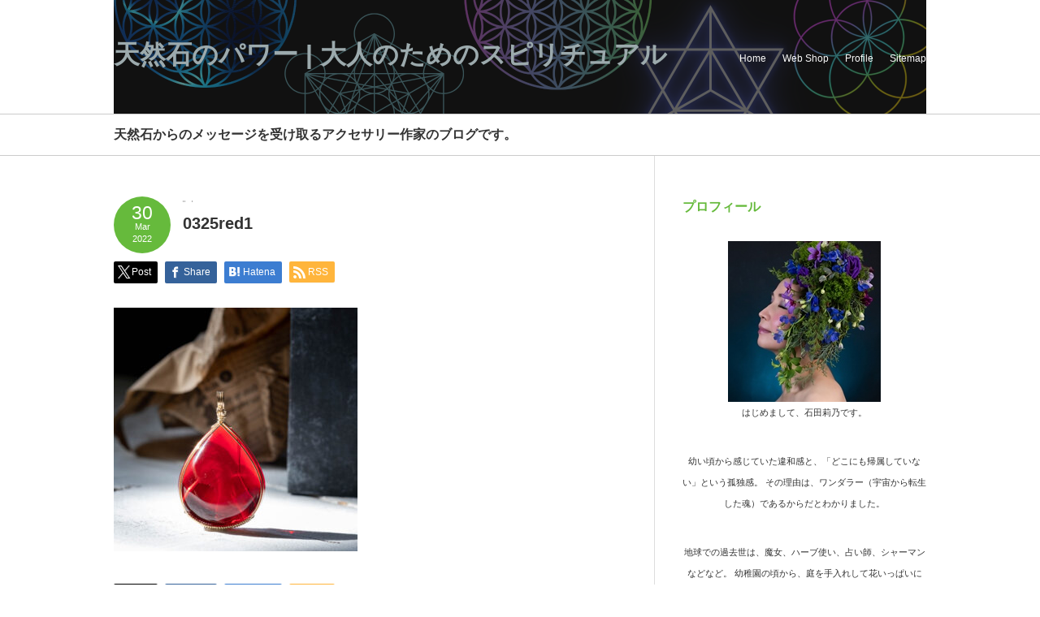

--- FILE ---
content_type: text/html; charset=UTF-8
request_url: https://ekuu.info/5365.htm/0325red1
body_size: 16516
content:
<!DOCTYPE html PUBLIC "-//W3C//DTD XHTML 1.1//EN" "http://www.w3.org/TR/xhtml11/DTD/xhtml11.dtd">
<!--[if lt IE 9]><html xmlns="http://www.w3.org/1999/xhtml" class="ie"><![endif]-->
<!--[if (gt IE 9)|!(IE)]><!--><html xmlns="http://www.w3.org/1999/xhtml"><!--<![endif]-->
<head profile="http://gmpg.org/xfn/11">
<meta http-equiv="Content-Type" content="text/html; charset=UTF-8" />
<meta http-equiv="X-UA-Compatible" content="IE=edge,chrome=1" />
<meta name="viewport" content="width=device-width,user-scalable=no,maximum-scale=1" />
<title>0325red1 | 天然石のパワー | 大人のためのスピリチュアル天然石のパワー | 大人のためのスピリチュアル</title>
<meta name="description" content="..." />
<link rel="alternate" type="application/rss+xml" title="天然石のパワー | 大人のためのスピリチュアル RSS Feed" href="https://ekuu.info/feed" />
<link rel="alternate" type="application/atom+xml" title="天然石のパワー | 大人のためのスピリチュアル Atom Feed" href="https://ekuu.info/feed/atom" />
<link rel="pingback" href="https://ekuu.info/xmlrpc.php" />


<style>
#wpadminbar #wp-admin-bar-wccp_free_top_button .ab-icon:before {
	content: "\f160";
	color: #02CA02;
	top: 3px;
}
#wpadminbar #wp-admin-bar-wccp_free_top_button .ab-icon {
	transform: rotate(45deg);
}
</style>

		<!-- All in One SEO 4.9.3 - aioseo.com -->
	<meta name="robots" content="max-image-preview:large" />
	<meta name="author" content="lino3588"/>
	<meta name="p:domain_verify" content="8b9ab1fac0c7f49c6cb187f2fafc5ffc" />
	<link rel="canonical" href="https://ekuu.info/5365.htm/0325red1" />
	<meta name="generator" content="All in One SEO (AIOSEO) 4.9.3" />
		<meta property="og:locale" content="ja_JP" />
		<meta property="og:site_name" content="天然石のパワー | 大人のためのスピリチュアル | 天然石からのメッセージを受け取るアクセサリー作家のブログです。" />
		<meta property="og:type" content="article" />
		<meta property="og:title" content="0325red1 | 天然石のパワー | 大人のためのスピリチュアル" />
		<meta property="og:url" content="https://ekuu.info/5365.htm/0325red1" />
		<meta property="article:published_time" content="2022-03-30T02:31:45+00:00" />
		<meta property="article:modified_time" content="2022-03-30T02:31:45+00:00" />
		<meta name="twitter:card" content="summary" />
		<meta name="twitter:title" content="0325red1 | 天然石のパワー | 大人のためのスピリチュアル" />
		<script type="application/ld+json" class="aioseo-schema">
			{"@context":"https:\/\/schema.org","@graph":[{"@type":"BreadcrumbList","@id":"https:\/\/ekuu.info\/5365.htm\/0325red1#breadcrumblist","itemListElement":[{"@type":"ListItem","@id":"https:\/\/ekuu.info#listItem","position":1,"name":"Home","item":"https:\/\/ekuu.info","nextItem":{"@type":"ListItem","@id":"https:\/\/ekuu.info\/5365.htm\/0325red1#listItem","name":"0325red1"}},{"@type":"ListItem","@id":"https:\/\/ekuu.info\/5365.htm\/0325red1#listItem","position":2,"name":"0325red1","previousItem":{"@type":"ListItem","@id":"https:\/\/ekuu.info#listItem","name":"Home"}}]},{"@type":"ItemPage","@id":"https:\/\/ekuu.info\/5365.htm\/0325red1#itempage","url":"https:\/\/ekuu.info\/5365.htm\/0325red1","name":"0325red1 | \u5929\u7136\u77f3\u306e\u30d1\u30ef\u30fc | \u5927\u4eba\u306e\u305f\u3081\u306e\u30b9\u30d4\u30ea\u30c1\u30e5\u30a2\u30eb","inLanguage":"ja","isPartOf":{"@id":"https:\/\/ekuu.info\/#website"},"breadcrumb":{"@id":"https:\/\/ekuu.info\/5365.htm\/0325red1#breadcrumblist"},"author":{"@id":"https:\/\/ekuu.info\/author\/lino3588#author"},"creator":{"@id":"https:\/\/ekuu.info\/author\/lino3588#author"},"datePublished":"2022-03-30T11:31:45+09:00","dateModified":"2022-03-30T11:31:45+09:00"},{"@type":"Person","@id":"https:\/\/ekuu.info\/#person","name":"lino3588","image":{"@type":"ImageObject","@id":"https:\/\/ekuu.info\/5365.htm\/0325red1#personImage","url":"https:\/\/secure.gravatar.com\/avatar\/e61b3150b14b207af8da9281d81ea3ad80ec8cdccdadb71d122ad75a27487252?s=96&d=mm&r=g","width":96,"height":96,"caption":"lino3588"}},{"@type":"Person","@id":"https:\/\/ekuu.info\/author\/lino3588#author","url":"https:\/\/ekuu.info\/author\/lino3588","name":"lino3588","image":{"@type":"ImageObject","@id":"https:\/\/ekuu.info\/5365.htm\/0325red1#authorImage","url":"https:\/\/secure.gravatar.com\/avatar\/e61b3150b14b207af8da9281d81ea3ad80ec8cdccdadb71d122ad75a27487252?s=96&d=mm&r=g","width":96,"height":96,"caption":"lino3588"}},{"@type":"WebSite","@id":"https:\/\/ekuu.info\/#website","url":"https:\/\/ekuu.info\/","name":"\u5929\u7136\u77f3\u306e\u30d1\u30ef\u30fc | \u5927\u4eba\u306e\u305f\u3081\u306e\u30b9\u30d4\u30ea\u30c1\u30e5\u30a2\u30eb","description":"\u5929\u7136\u77f3\u304b\u3089\u306e\u30e1\u30c3\u30bb\u30fc\u30b8\u3092\u53d7\u3051\u53d6\u308b\u30a2\u30af\u30bb\u30b5\u30ea\u30fc\u4f5c\u5bb6\u306e\u30d6\u30ed\u30b0\u3067\u3059\u3002","inLanguage":"ja","publisher":{"@id":"https:\/\/ekuu.info\/#person"}}]}
		</script>
		<!-- All in One SEO -->

<link rel='dns-prefetch' href='//webfonts.xserver.jp' />
<script type="text/javascript" id="wpp-js" src="https://ekuu.info/wp-content/plugins/wordpress-popular-posts/assets/js/wpp.min.js?ver=7.3.6" data-sampling="1" data-sampling-rate="100" data-api-url="https://ekuu.info/wp-json/wordpress-popular-posts" data-post-id="5376" data-token="3525a213d8" data-lang="0" data-debug="0"></script>
<link rel="alternate" title="oEmbed (JSON)" type="application/json+oembed" href="https://ekuu.info/wp-json/oembed/1.0/embed?url=https%3A%2F%2Fekuu.info%2F5365.htm%2F0325red1" />
<link rel="alternate" title="oEmbed (XML)" type="text/xml+oembed" href="https://ekuu.info/wp-json/oembed/1.0/embed?url=https%3A%2F%2Fekuu.info%2F5365.htm%2F0325red1&#038;format=xml" />
		<!-- This site uses the Google Analytics by MonsterInsights plugin v9.11.1 - Using Analytics tracking - https://www.monsterinsights.com/ -->
		<!-- Note: MonsterInsights is not currently configured on this site. The site owner needs to authenticate with Google Analytics in the MonsterInsights settings panel. -->
					<!-- No tracking code set -->
				<!-- / Google Analytics by MonsterInsights -->
		<style id='wp-img-auto-sizes-contain-inline-css' type='text/css'>
img:is([sizes=auto i],[sizes^="auto," i]){contain-intrinsic-size:3000px 1500px}
/*# sourceURL=wp-img-auto-sizes-contain-inline-css */
</style>
<style id='wp-emoji-styles-inline-css' type='text/css'>

	img.wp-smiley, img.emoji {
		display: inline !important;
		border: none !important;
		box-shadow: none !important;
		height: 1em !important;
		width: 1em !important;
		margin: 0 0.07em !important;
		vertical-align: -0.1em !important;
		background: none !important;
		padding: 0 !important;
	}
/*# sourceURL=wp-emoji-styles-inline-css */
</style>
<style id='wp-block-library-inline-css' type='text/css'>
:root{--wp-block-synced-color:#7a00df;--wp-block-synced-color--rgb:122,0,223;--wp-bound-block-color:var(--wp-block-synced-color);--wp-editor-canvas-background:#ddd;--wp-admin-theme-color:#007cba;--wp-admin-theme-color--rgb:0,124,186;--wp-admin-theme-color-darker-10:#006ba1;--wp-admin-theme-color-darker-10--rgb:0,107,160.5;--wp-admin-theme-color-darker-20:#005a87;--wp-admin-theme-color-darker-20--rgb:0,90,135;--wp-admin-border-width-focus:2px}@media (min-resolution:192dpi){:root{--wp-admin-border-width-focus:1.5px}}.wp-element-button{cursor:pointer}:root .has-very-light-gray-background-color{background-color:#eee}:root .has-very-dark-gray-background-color{background-color:#313131}:root .has-very-light-gray-color{color:#eee}:root .has-very-dark-gray-color{color:#313131}:root .has-vivid-green-cyan-to-vivid-cyan-blue-gradient-background{background:linear-gradient(135deg,#00d084,#0693e3)}:root .has-purple-crush-gradient-background{background:linear-gradient(135deg,#34e2e4,#4721fb 50%,#ab1dfe)}:root .has-hazy-dawn-gradient-background{background:linear-gradient(135deg,#faaca8,#dad0ec)}:root .has-subdued-olive-gradient-background{background:linear-gradient(135deg,#fafae1,#67a671)}:root .has-atomic-cream-gradient-background{background:linear-gradient(135deg,#fdd79a,#004a59)}:root .has-nightshade-gradient-background{background:linear-gradient(135deg,#330968,#31cdcf)}:root .has-midnight-gradient-background{background:linear-gradient(135deg,#020381,#2874fc)}:root{--wp--preset--font-size--normal:16px;--wp--preset--font-size--huge:42px}.has-regular-font-size{font-size:1em}.has-larger-font-size{font-size:2.625em}.has-normal-font-size{font-size:var(--wp--preset--font-size--normal)}.has-huge-font-size{font-size:var(--wp--preset--font-size--huge)}.has-text-align-center{text-align:center}.has-text-align-left{text-align:left}.has-text-align-right{text-align:right}.has-fit-text{white-space:nowrap!important}#end-resizable-editor-section{display:none}.aligncenter{clear:both}.items-justified-left{justify-content:flex-start}.items-justified-center{justify-content:center}.items-justified-right{justify-content:flex-end}.items-justified-space-between{justify-content:space-between}.screen-reader-text{border:0;clip-path:inset(50%);height:1px;margin:-1px;overflow:hidden;padding:0;position:absolute;width:1px;word-wrap:normal!important}.screen-reader-text:focus{background-color:#ddd;clip-path:none;color:#444;display:block;font-size:1em;height:auto;left:5px;line-height:normal;padding:15px 23px 14px;text-decoration:none;top:5px;width:auto;z-index:100000}html :where(.has-border-color){border-style:solid}html :where([style*=border-top-color]){border-top-style:solid}html :where([style*=border-right-color]){border-right-style:solid}html :where([style*=border-bottom-color]){border-bottom-style:solid}html :where([style*=border-left-color]){border-left-style:solid}html :where([style*=border-width]){border-style:solid}html :where([style*=border-top-width]){border-top-style:solid}html :where([style*=border-right-width]){border-right-style:solid}html :where([style*=border-bottom-width]){border-bottom-style:solid}html :where([style*=border-left-width]){border-left-style:solid}html :where(img[class*=wp-image-]){height:auto;max-width:100%}:where(figure){margin:0 0 1em}html :where(.is-position-sticky){--wp-admin--admin-bar--position-offset:var(--wp-admin--admin-bar--height,0px)}@media screen and (max-width:600px){html :where(.is-position-sticky){--wp-admin--admin-bar--position-offset:0px}}

/*# sourceURL=wp-block-library-inline-css */
</style><style id='global-styles-inline-css' type='text/css'>
:root{--wp--preset--aspect-ratio--square: 1;--wp--preset--aspect-ratio--4-3: 4/3;--wp--preset--aspect-ratio--3-4: 3/4;--wp--preset--aspect-ratio--3-2: 3/2;--wp--preset--aspect-ratio--2-3: 2/3;--wp--preset--aspect-ratio--16-9: 16/9;--wp--preset--aspect-ratio--9-16: 9/16;--wp--preset--color--black: #000000;--wp--preset--color--cyan-bluish-gray: #abb8c3;--wp--preset--color--white: #ffffff;--wp--preset--color--pale-pink: #f78da7;--wp--preset--color--vivid-red: #cf2e2e;--wp--preset--color--luminous-vivid-orange: #ff6900;--wp--preset--color--luminous-vivid-amber: #fcb900;--wp--preset--color--light-green-cyan: #7bdcb5;--wp--preset--color--vivid-green-cyan: #00d084;--wp--preset--color--pale-cyan-blue: #8ed1fc;--wp--preset--color--vivid-cyan-blue: #0693e3;--wp--preset--color--vivid-purple: #9b51e0;--wp--preset--gradient--vivid-cyan-blue-to-vivid-purple: linear-gradient(135deg,rgb(6,147,227) 0%,rgb(155,81,224) 100%);--wp--preset--gradient--light-green-cyan-to-vivid-green-cyan: linear-gradient(135deg,rgb(122,220,180) 0%,rgb(0,208,130) 100%);--wp--preset--gradient--luminous-vivid-amber-to-luminous-vivid-orange: linear-gradient(135deg,rgb(252,185,0) 0%,rgb(255,105,0) 100%);--wp--preset--gradient--luminous-vivid-orange-to-vivid-red: linear-gradient(135deg,rgb(255,105,0) 0%,rgb(207,46,46) 100%);--wp--preset--gradient--very-light-gray-to-cyan-bluish-gray: linear-gradient(135deg,rgb(238,238,238) 0%,rgb(169,184,195) 100%);--wp--preset--gradient--cool-to-warm-spectrum: linear-gradient(135deg,rgb(74,234,220) 0%,rgb(151,120,209) 20%,rgb(207,42,186) 40%,rgb(238,44,130) 60%,rgb(251,105,98) 80%,rgb(254,248,76) 100%);--wp--preset--gradient--blush-light-purple: linear-gradient(135deg,rgb(255,206,236) 0%,rgb(152,150,240) 100%);--wp--preset--gradient--blush-bordeaux: linear-gradient(135deg,rgb(254,205,165) 0%,rgb(254,45,45) 50%,rgb(107,0,62) 100%);--wp--preset--gradient--luminous-dusk: linear-gradient(135deg,rgb(255,203,112) 0%,rgb(199,81,192) 50%,rgb(65,88,208) 100%);--wp--preset--gradient--pale-ocean: linear-gradient(135deg,rgb(255,245,203) 0%,rgb(182,227,212) 50%,rgb(51,167,181) 100%);--wp--preset--gradient--electric-grass: linear-gradient(135deg,rgb(202,248,128) 0%,rgb(113,206,126) 100%);--wp--preset--gradient--midnight: linear-gradient(135deg,rgb(2,3,129) 0%,rgb(40,116,252) 100%);--wp--preset--font-size--small: 13px;--wp--preset--font-size--medium: 20px;--wp--preset--font-size--large: 36px;--wp--preset--font-size--x-large: 42px;--wp--preset--spacing--20: 0.44rem;--wp--preset--spacing--30: 0.67rem;--wp--preset--spacing--40: 1rem;--wp--preset--spacing--50: 1.5rem;--wp--preset--spacing--60: 2.25rem;--wp--preset--spacing--70: 3.38rem;--wp--preset--spacing--80: 5.06rem;--wp--preset--shadow--natural: 6px 6px 9px rgba(0, 0, 0, 0.2);--wp--preset--shadow--deep: 12px 12px 50px rgba(0, 0, 0, 0.4);--wp--preset--shadow--sharp: 6px 6px 0px rgba(0, 0, 0, 0.2);--wp--preset--shadow--outlined: 6px 6px 0px -3px rgb(255, 255, 255), 6px 6px rgb(0, 0, 0);--wp--preset--shadow--crisp: 6px 6px 0px rgb(0, 0, 0);}:where(.is-layout-flex){gap: 0.5em;}:where(.is-layout-grid){gap: 0.5em;}body .is-layout-flex{display: flex;}.is-layout-flex{flex-wrap: wrap;align-items: center;}.is-layout-flex > :is(*, div){margin: 0;}body .is-layout-grid{display: grid;}.is-layout-grid > :is(*, div){margin: 0;}:where(.wp-block-columns.is-layout-flex){gap: 2em;}:where(.wp-block-columns.is-layout-grid){gap: 2em;}:where(.wp-block-post-template.is-layout-flex){gap: 1.25em;}:where(.wp-block-post-template.is-layout-grid){gap: 1.25em;}.has-black-color{color: var(--wp--preset--color--black) !important;}.has-cyan-bluish-gray-color{color: var(--wp--preset--color--cyan-bluish-gray) !important;}.has-white-color{color: var(--wp--preset--color--white) !important;}.has-pale-pink-color{color: var(--wp--preset--color--pale-pink) !important;}.has-vivid-red-color{color: var(--wp--preset--color--vivid-red) !important;}.has-luminous-vivid-orange-color{color: var(--wp--preset--color--luminous-vivid-orange) !important;}.has-luminous-vivid-amber-color{color: var(--wp--preset--color--luminous-vivid-amber) !important;}.has-light-green-cyan-color{color: var(--wp--preset--color--light-green-cyan) !important;}.has-vivid-green-cyan-color{color: var(--wp--preset--color--vivid-green-cyan) !important;}.has-pale-cyan-blue-color{color: var(--wp--preset--color--pale-cyan-blue) !important;}.has-vivid-cyan-blue-color{color: var(--wp--preset--color--vivid-cyan-blue) !important;}.has-vivid-purple-color{color: var(--wp--preset--color--vivid-purple) !important;}.has-black-background-color{background-color: var(--wp--preset--color--black) !important;}.has-cyan-bluish-gray-background-color{background-color: var(--wp--preset--color--cyan-bluish-gray) !important;}.has-white-background-color{background-color: var(--wp--preset--color--white) !important;}.has-pale-pink-background-color{background-color: var(--wp--preset--color--pale-pink) !important;}.has-vivid-red-background-color{background-color: var(--wp--preset--color--vivid-red) !important;}.has-luminous-vivid-orange-background-color{background-color: var(--wp--preset--color--luminous-vivid-orange) !important;}.has-luminous-vivid-amber-background-color{background-color: var(--wp--preset--color--luminous-vivid-amber) !important;}.has-light-green-cyan-background-color{background-color: var(--wp--preset--color--light-green-cyan) !important;}.has-vivid-green-cyan-background-color{background-color: var(--wp--preset--color--vivid-green-cyan) !important;}.has-pale-cyan-blue-background-color{background-color: var(--wp--preset--color--pale-cyan-blue) !important;}.has-vivid-cyan-blue-background-color{background-color: var(--wp--preset--color--vivid-cyan-blue) !important;}.has-vivid-purple-background-color{background-color: var(--wp--preset--color--vivid-purple) !important;}.has-black-border-color{border-color: var(--wp--preset--color--black) !important;}.has-cyan-bluish-gray-border-color{border-color: var(--wp--preset--color--cyan-bluish-gray) !important;}.has-white-border-color{border-color: var(--wp--preset--color--white) !important;}.has-pale-pink-border-color{border-color: var(--wp--preset--color--pale-pink) !important;}.has-vivid-red-border-color{border-color: var(--wp--preset--color--vivid-red) !important;}.has-luminous-vivid-orange-border-color{border-color: var(--wp--preset--color--luminous-vivid-orange) !important;}.has-luminous-vivid-amber-border-color{border-color: var(--wp--preset--color--luminous-vivid-amber) !important;}.has-light-green-cyan-border-color{border-color: var(--wp--preset--color--light-green-cyan) !important;}.has-vivid-green-cyan-border-color{border-color: var(--wp--preset--color--vivid-green-cyan) !important;}.has-pale-cyan-blue-border-color{border-color: var(--wp--preset--color--pale-cyan-blue) !important;}.has-vivid-cyan-blue-border-color{border-color: var(--wp--preset--color--vivid-cyan-blue) !important;}.has-vivid-purple-border-color{border-color: var(--wp--preset--color--vivid-purple) !important;}.has-vivid-cyan-blue-to-vivid-purple-gradient-background{background: var(--wp--preset--gradient--vivid-cyan-blue-to-vivid-purple) !important;}.has-light-green-cyan-to-vivid-green-cyan-gradient-background{background: var(--wp--preset--gradient--light-green-cyan-to-vivid-green-cyan) !important;}.has-luminous-vivid-amber-to-luminous-vivid-orange-gradient-background{background: var(--wp--preset--gradient--luminous-vivid-amber-to-luminous-vivid-orange) !important;}.has-luminous-vivid-orange-to-vivid-red-gradient-background{background: var(--wp--preset--gradient--luminous-vivid-orange-to-vivid-red) !important;}.has-very-light-gray-to-cyan-bluish-gray-gradient-background{background: var(--wp--preset--gradient--very-light-gray-to-cyan-bluish-gray) !important;}.has-cool-to-warm-spectrum-gradient-background{background: var(--wp--preset--gradient--cool-to-warm-spectrum) !important;}.has-blush-light-purple-gradient-background{background: var(--wp--preset--gradient--blush-light-purple) !important;}.has-blush-bordeaux-gradient-background{background: var(--wp--preset--gradient--blush-bordeaux) !important;}.has-luminous-dusk-gradient-background{background: var(--wp--preset--gradient--luminous-dusk) !important;}.has-pale-ocean-gradient-background{background: var(--wp--preset--gradient--pale-ocean) !important;}.has-electric-grass-gradient-background{background: var(--wp--preset--gradient--electric-grass) !important;}.has-midnight-gradient-background{background: var(--wp--preset--gradient--midnight) !important;}.has-small-font-size{font-size: var(--wp--preset--font-size--small) !important;}.has-medium-font-size{font-size: var(--wp--preset--font-size--medium) !important;}.has-large-font-size{font-size: var(--wp--preset--font-size--large) !important;}.has-x-large-font-size{font-size: var(--wp--preset--font-size--x-large) !important;}
/*# sourceURL=global-styles-inline-css */
</style>

<style id='classic-theme-styles-inline-css' type='text/css'>
/*! This file is auto-generated */
.wp-block-button__link{color:#fff;background-color:#32373c;border-radius:9999px;box-shadow:none;text-decoration:none;padding:calc(.667em + 2px) calc(1.333em + 2px);font-size:1.125em}.wp-block-file__button{background:#32373c;color:#fff;text-decoration:none}
/*# sourceURL=/wp-includes/css/classic-themes.min.css */
</style>
<link rel='stylesheet' id='contact-form-7-css' href='https://ekuu.info/wp-content/plugins/contact-form-7/includes/css/styles.css?ver=6.1.4' type='text/css' media='all' />
<link rel='stylesheet' id='pz-linkcard-css-css' href='//ekuu.info/wp-content/uploads/pz-linkcard/style/style.min.css?ver=2.5.8.5' type='text/css' media='all' />
<link rel='stylesheet' id='sb-type-std-css' href='https://ekuu.info/wp-content/plugins/speech-bubble/css/sb-type-std.css?ver=6.9' type='text/css' media='all' />
<link rel='stylesheet' id='sb-type-fb-css' href='https://ekuu.info/wp-content/plugins/speech-bubble/css/sb-type-fb.css?ver=6.9' type='text/css' media='all' />
<link rel='stylesheet' id='sb-type-fb-flat-css' href='https://ekuu.info/wp-content/plugins/speech-bubble/css/sb-type-fb-flat.css?ver=6.9' type='text/css' media='all' />
<link rel='stylesheet' id='sb-type-ln-css' href='https://ekuu.info/wp-content/plugins/speech-bubble/css/sb-type-ln.css?ver=6.9' type='text/css' media='all' />
<link rel='stylesheet' id='sb-type-ln-flat-css' href='https://ekuu.info/wp-content/plugins/speech-bubble/css/sb-type-ln-flat.css?ver=6.9' type='text/css' media='all' />
<link rel='stylesheet' id='sb-type-pink-css' href='https://ekuu.info/wp-content/plugins/speech-bubble/css/sb-type-pink.css?ver=6.9' type='text/css' media='all' />
<link rel='stylesheet' id='sb-type-rtail-css' href='https://ekuu.info/wp-content/plugins/speech-bubble/css/sb-type-rtail.css?ver=6.9' type='text/css' media='all' />
<link rel='stylesheet' id='sb-type-drop-css' href='https://ekuu.info/wp-content/plugins/speech-bubble/css/sb-type-drop.css?ver=6.9' type='text/css' media='all' />
<link rel='stylesheet' id='sb-type-think-css' href='https://ekuu.info/wp-content/plugins/speech-bubble/css/sb-type-think.css?ver=6.9' type='text/css' media='all' />
<link rel='stylesheet' id='sb-no-br-css' href='https://ekuu.info/wp-content/plugins/speech-bubble/css/sb-no-br.css?ver=6.9' type='text/css' media='all' />
<link rel='stylesheet' id='wordpress-popular-posts-css-css' href='https://ekuu.info/wp-content/plugins/wordpress-popular-posts/assets/css/wpp.css?ver=7.3.6' type='text/css' media='all' />
<script type="text/javascript" src="https://ekuu.info/wp-includes/js/jquery/jquery.min.js?ver=3.7.1" id="jquery-core-js"></script>
<script type="text/javascript" src="https://ekuu.info/wp-includes/js/jquery/jquery-migrate.min.js?ver=3.4.1" id="jquery-migrate-js"></script>
<script type="text/javascript" src="//webfonts.xserver.jp/js/xserverv3.js?fadein=0&amp;ver=2.0.9" id="typesquare_std-js"></script>
<link rel="https://api.w.org/" href="https://ekuu.info/wp-json/" /><link rel="alternate" title="JSON" type="application/json" href="https://ekuu.info/wp-json/wp/v2/media/5376" /><link rel='shortlink' href='https://ekuu.info/?p=5376' />
<script id="wpcp_disable_selection" type="text/javascript">
var image_save_msg='You are not allowed to save images!';
	var no_menu_msg='Context Menu disabled!';
	var smessage = "Content is protected !!";

function disableEnterKey(e)
{
	var elemtype = e.target.tagName;
	
	elemtype = elemtype.toUpperCase();
	
	if (elemtype == "TEXT" || elemtype == "TEXTAREA" || elemtype == "INPUT" || elemtype == "PASSWORD" || elemtype == "SELECT" || elemtype == "OPTION" || elemtype == "EMBED")
	{
		elemtype = 'TEXT';
	}
	
	if (e.ctrlKey){
     var key;
     if(window.event)
          key = window.event.keyCode;     //IE
     else
          key = e.which;     //firefox (97)
    //if (key != 17) alert(key);
     if (elemtype!= 'TEXT' && (key == 97 || key == 65 || key == 67 || key == 99 || key == 88 || key == 120 || key == 26 || key == 85  || key == 86 || key == 83 || key == 43 || key == 73))
     {
		if(wccp_free_iscontenteditable(e)) return true;
		show_wpcp_message('You are not allowed to copy content or view source');
		return false;
     }else
     	return true;
     }
}


/*For contenteditable tags*/
function wccp_free_iscontenteditable(e)
{
	var e = e || window.event; // also there is no e.target property in IE. instead IE uses window.event.srcElement
  	
	var target = e.target || e.srcElement;

	var elemtype = e.target.nodeName;
	
	elemtype = elemtype.toUpperCase();
	
	var iscontenteditable = "false";
		
	if(typeof target.getAttribute!="undefined" ) iscontenteditable = target.getAttribute("contenteditable"); // Return true or false as string
	
	var iscontenteditable2 = false;
	
	if(typeof target.isContentEditable!="undefined" ) iscontenteditable2 = target.isContentEditable; // Return true or false as boolean

	if(target.parentElement.isContentEditable) iscontenteditable2 = true;
	
	if (iscontenteditable == "true" || iscontenteditable2 == true)
	{
		if(typeof target.style!="undefined" ) target.style.cursor = "text";
		
		return true;
	}
}

////////////////////////////////////
function disable_copy(e)
{	
	var e = e || window.event; // also there is no e.target property in IE. instead IE uses window.event.srcElement
	
	var elemtype = e.target.tagName;
	
	elemtype = elemtype.toUpperCase();
	
	if (elemtype == "TEXT" || elemtype == "TEXTAREA" || elemtype == "INPUT" || elemtype == "PASSWORD" || elemtype == "SELECT" || elemtype == "OPTION" || elemtype == "EMBED")
	{
		elemtype = 'TEXT';
	}
	
	if(wccp_free_iscontenteditable(e)) return true;
	
	var isSafari = /Safari/.test(navigator.userAgent) && /Apple Computer/.test(navigator.vendor);
	
	var checker_IMG = '';
	if (elemtype == "IMG" && checker_IMG == 'checked' && e.detail >= 2) {show_wpcp_message(alertMsg_IMG);return false;}
	if (elemtype != "TEXT")
	{
		if (smessage !== "" && e.detail == 2)
			show_wpcp_message(smessage);
		
		if (isSafari)
			return true;
		else
			return false;
	}	
}

//////////////////////////////////////////
function disable_copy_ie()
{
	var e = e || window.event;
	var elemtype = window.event.srcElement.nodeName;
	elemtype = elemtype.toUpperCase();
	if(wccp_free_iscontenteditable(e)) return true;
	if (elemtype == "IMG") {show_wpcp_message(alertMsg_IMG);return false;}
	if (elemtype != "TEXT" && elemtype != "TEXTAREA" && elemtype != "INPUT" && elemtype != "PASSWORD" && elemtype != "SELECT" && elemtype != "OPTION" && elemtype != "EMBED")
	{
		return false;
	}
}	
function reEnable()
{
	return true;
}
document.onkeydown = disableEnterKey;
document.onselectstart = disable_copy_ie;
if(navigator.userAgent.indexOf('MSIE')==-1)
{
	document.onmousedown = disable_copy;
	document.onclick = reEnable;
}
function disableSelection(target)
{
    //For IE This code will work
    if (typeof target.onselectstart!="undefined")
    target.onselectstart = disable_copy_ie;
    
    //For Firefox This code will work
    else if (typeof target.style.MozUserSelect!="undefined")
    {target.style.MozUserSelect="none";}
    
    //All other  (ie: Opera) This code will work
    else
    target.onmousedown=function(){return false}
    target.style.cursor = "default";
}
//Calling the JS function directly just after body load
window.onload = function(){disableSelection(document.body);};

//////////////////special for safari Start////////////////
var onlongtouch;
var timer;
var touchduration = 1000; //length of time we want the user to touch before we do something

var elemtype = "";
function touchstart(e) {
	var e = e || window.event;
  // also there is no e.target property in IE.
  // instead IE uses window.event.srcElement
  	var target = e.target || e.srcElement;
	
	elemtype = window.event.srcElement.nodeName;
	
	elemtype = elemtype.toUpperCase();
	
	if(!wccp_pro_is_passive()) e.preventDefault();
	if (!timer) {
		timer = setTimeout(onlongtouch, touchduration);
	}
}

function touchend() {
    //stops short touches from firing the event
    if (timer) {
        clearTimeout(timer);
        timer = null;
    }
	onlongtouch();
}

onlongtouch = function(e) { //this will clear the current selection if anything selected
	
	if (elemtype != "TEXT" && elemtype != "TEXTAREA" && elemtype != "INPUT" && elemtype != "PASSWORD" && elemtype != "SELECT" && elemtype != "EMBED" && elemtype != "OPTION")	
	{
		if (window.getSelection) {
			if (window.getSelection().empty) {  // Chrome
			window.getSelection().empty();
			} else if (window.getSelection().removeAllRanges) {  // Firefox
			window.getSelection().removeAllRanges();
			}
		} else if (document.selection) {  // IE?
			document.selection.empty();
		}
		return false;
	}
};

document.addEventListener("DOMContentLoaded", function(event) { 
    window.addEventListener("touchstart", touchstart, false);
    window.addEventListener("touchend", touchend, false);
});

function wccp_pro_is_passive() {

  var cold = false,
  hike = function() {};

  try {
	  const object1 = {};
  var aid = Object.defineProperty(object1, 'passive', {
  get() {cold = true}
  });
  window.addEventListener('test', hike, aid);
  window.removeEventListener('test', hike, aid);
  } catch (e) {}

  return cold;
}
/*special for safari End*/
</script>
<script id="wpcp_disable_Right_Click" type="text/javascript">
document.ondragstart = function() { return false;}
	function nocontext(e) {
	   return false;
	}
	document.oncontextmenu = nocontext;
</script>
<style>
.unselectable
{
-moz-user-select:none;
-webkit-user-select:none;
cursor: default;
}
html
{
-webkit-touch-callout: none;
-webkit-user-select: none;
-khtml-user-select: none;
-moz-user-select: none;
-ms-user-select: none;
user-select: none;
-webkit-tap-highlight-color: rgba(0,0,0,0);
}
</style>
<script id="wpcp_css_disable_selection" type="text/javascript">
var e = document.getElementsByTagName('body')[0];
if(e)
{
	e.setAttribute('unselectable',"on");
}
</script>
            <style id="wpp-loading-animation-styles">@-webkit-keyframes bgslide{from{background-position-x:0}to{background-position-x:-200%}}@keyframes bgslide{from{background-position-x:0}to{background-position-x:-200%}}.wpp-widget-block-placeholder,.wpp-shortcode-placeholder{margin:0 auto;width:60px;height:3px;background:#dd3737;background:linear-gradient(90deg,#dd3737 0%,#571313 10%,#dd3737 100%);background-size:200% auto;border-radius:3px;-webkit-animation:bgslide 1s infinite linear;animation:bgslide 1s infinite linear}</style>
            <style type="text/css"></style>
<link rel="stylesheet" href="https://ekuu.info/wp-content/themes/logue_tcd020/style.css?ver=3.2.1" type="text/css" />
<link rel="stylesheet" href="https://ekuu.info/wp-content/themes/logue_tcd020/comment-style.css?ver=3.2.1" type="text/css" />

<link rel="stylesheet" media="screen and (min-width:641px)" href="https://ekuu.info/wp-content/themes/logue_tcd020/style_pc.css?ver=3.2.1" type="text/css" />
<link rel="stylesheet" media="screen and (max-width:640px)" href="https://ekuu.info/wp-content/themes/logue_tcd020/style_sp.css?ver=3.2.1" type="text/css" />

<link rel="stylesheet" href="https://ekuu.info/wp-content/themes/logue_tcd020/japanese.css?ver=3.2.1" type="text/css" />

<script type="text/javascript" src="https://ekuu.info/wp-content/themes/logue_tcd020/js/jscript.js?ver=3.2.1"></script>
<script type="text/javascript" src="https://ekuu.info/wp-content/themes/logue_tcd020/js/scroll.js?ver=3.2.1"></script>
<script type="text/javascript" src="https://ekuu.info/wp-content/themes/logue_tcd020/js/comment.js?ver=3.2.1"></script>
<!--[if lt IE 9]>
<link id="stylesheet" rel="stylesheet" href="https://ekuu.info/wp-content/themes/logue_tcd020/style_pc.css?ver=3.2.1" type="text/css" />
<script type="text/javascript" src="https://ekuu.info/wp-content/themes/logue_tcd020/js/ie.js?ver=3.2.1"></script>
<![endif]-->


<style type="text/css">

body { font-size:13px; }

#logo_text a, .mobile #logo_image a
  { color:#9CAAAD; }

.pc #global_menu > ul > li > a, #footer a, #footer, #header a.menu_button
  { color:#FAFAFA; }

#header a.menu_button
  { border-color:#FAFAFA; }

#return_top
  { background-color:#FAFAFA; }

#header_wrap, #footer_wrap
  { background-color:#FFFFFF; }

a:hover, .post_item ul li a:hover, .pc #global_menu li a:hover, .side_headline, .widget_post_list li a:hover, #footer a:hover, .headline1, .archive_headline, #single_title_area .meta a:hover,
 #comment_headline, #comment_header ul li.comment_switch_active a, #comment_header ul li#comment_closed p, #comment_header ul li a:hover, #page_headline
  { color:#66BA3C; }

#post_contents a, .custom-html-widget a { color:#9066BA; }
#post_contents a:hover, .custom-html-widget a:hover { color:#AAAAAA; }

.post_item .post_date, .page_navi a:hover, .page_navi span.current, #return_top:hover, #wp-calendar td a:hover, #wp-calendar #prev a:hover, #wp-calendar #next a:hover, .widget_search #search-btn input:hover, .widget_search #searchsubmit:hover,
 #single_title_area .post_date, #submit_comment:hover, #header a.menu_button:hover, .mobile #global_menu a:hover, .mobile #previous_next_post a:hover, #post_pagination a:hover, .social_widget li a, .google_search #search_button:hover, .style_headline1:after
  { background-color:#66BA3C; }

#guest_info input:focus, #comment_textarea textarea:focus, .post pre, #header a.menu_button:hover
  { border-color:#66BA3C; }

.post_item .title, .post_item .desc, #post_title, #related_post .title, .widget_post_list .title
  { word-wrap:break-word; }


</style>
<script type="text/javascript" src="https://ekuu.info/wp-content/themes/logue_tcd020/js/jquery.easing.js?ver=3.2.1"></script>
<script type="text/javascript">
jQuery(document).ready(function($){

	$('.post_item .image_area img').each( function(i){
		var bottom_of_object = $(this).position().top + $(this).outerHeight();
		var bottom_of_window = $(window).scrollTop() + $(window).height();
		if( bottom_of_window < bottom_of_object ){
			$(this).css('opacity','0');
		}
	});

  $(window).scroll( function(){
		$('.post_item .image_area').each( function(){
			var bottom_of_object = $(this).position().top + $(this).outerHeight();
			var bottom_of_window = $(window).scrollTop() + $(window).height();
			if( bottom_of_window > bottom_of_object ){
				$(this).find('.image1 > img').delay(450).animate({'opacity':'1'}, 350, 'easeOutQuad');
				$(this).find('.image2 > img').delay(650).animate({'opacity':'1'}, 350, 'easeOutQuad');
				$(this).find('.image3 > img').delay(850).animate({'opacity':'1'}, 350, 'easeOutQuad');
				$(this).find('.image4 > img').delay(1050).animate({'opacity':'1'}, 350, 'easeOutQuad');
				$(this).find('.image5 > img').delay(1250).animate({'opacity':'1'}, 350, 'easeOutQuad');
			}
		});
	});

  $(window).scroll( function(){
		var return_top_link = $('.page_navi');
		var bottom_of_object = return_top_link.position().top + return_top_link.outerHeight();
		var bottom_of_window = $(window).scrollTop() + $(window).height();
		if( bottom_of_window < bottom_of_object ){
			return_top_link.css('opacity','0');
		}
		if( bottom_of_window > bottom_of_object ){
			return_top_link.delay(1200).animate({'opacity':'1'}, 700, 'easeOutQuad');
		}
	});

});

</script>

</head>
<body class="attachment wp-singular attachment-template-default single single-attachment postid-5376 attachmentid-5376 attachment-jpeg wp-theme-logue_tcd020 unselectable width_1000">

 <div id="header_wrap">
  <div id="header" class="clearfix">

  <!-- logo -->
  <h1 id="logo_text"><a href="https://ekuu.info/">天然石のパワー | 大人のためのスピリチュアル</a></h1>

  <!-- global menu -->
      <a href="#" class="menu_button">menu</a>
  <div id="global_menu" class="clearfix">
   <ul id="menu-%e3%82%b0%e3%83%ad%e3%83%bc%e3%83%90%e3%83%ab%e3%83%a1%e3%83%8b%e3%83%a5%e3%83%bc" class="menu"><li id="menu-item-62" class="menu-item menu-item-type-custom menu-item-object-custom menu-item-home menu-item-62"><a href="http://ekuu.info/">Home</a></li>
<li id="menu-item-638" class="menu-item menu-item-type-custom menu-item-object-custom menu-item-638"><a href="https://ekuucrystal.shop/">Web Shop</a></li>
<li id="menu-item-65" class="menu-item menu-item-type-taxonomy menu-item-object-category menu-item-65"><a href="https://ekuu.info/category/profile">Profile</a></li>
<li id="menu-item-442" class="menu-item menu-item-type-post_type menu-item-object-page menu-item-442"><a href="https://ekuu.info/sitemap">Sitemap</a></li>
</ul>  </div>
    
    <img id="custom_header_image" src="https://ekuu.info/wp-content/uploads/2025/10/banner-1.png" alt="" title="" />
  
  </div>
 </div><!-- END #header_wrap -->

 <!-- site description -->
  <div id="site_description">
  <h2>天然石からのメッセージを受け取るアクセサリー作家のブログです。</h2>
 </div>
 
 <div id="contents" class="clearfix">

<div id="main_content">

 
 <div id="single_title_area" class="clearfix">
  <p class="post_date">
   <span class="date">30</span>
   <span class="month">Mar</span>
   <span class="year">2022</span>
  </p>
  <div class="meta">
    <ul class="clearfix">
     <li class="post_category"></li>
                   </ul>
   <h2 id="post_title">0325red1</h2>
  </div>
 </div>

 <div id="post_contents" class="post clearfix">
   <!-- sns button top -->
      <div class="clearfix mb10">
   
<!--Type1-->

<div id="share_top1">

 

<div class="sns">
<ul class="type1 clearfix">
<!--Twitterボタン-->
<li class="twitter">
<a href="http://twitter.com/share?text=0325red1&url=https%3A%2F%2Fekuu.info%2F5365.htm%2F0325red1&via=&tw_p=tweetbutton&related=" onclick="javascript:window.open(this.href, '', 'menubar=no,toolbar=no,resizable=yes,scrollbars=yes,height=400,width=600');return false;"><i class="icon-twitter"></i><span class="ttl">Post</span><span class="share-count"></span></a></li>

<!--Facebookボタン-->
<li class="facebook">
<a href="//www.facebook.com/sharer/sharer.php?u=https://ekuu.info/5365.htm/0325red1&amp;t=0325red1" class="facebook-btn-icon-link" target="blank" rel="nofollow"><i class="icon-facebook"></i><span class="ttl">Share</span><span class="share-count"></span></a></li>

<!--Hatebuボタン-->
<li class="hatebu">
<a href="http://b.hatena.ne.jp/add?mode=confirm&url=https%3A%2F%2Fekuu.info%2F5365.htm%2F0325red1" onclick="javascript:window.open(this.href, '', 'menubar=no,toolbar=no,resizable=yes,scrollbars=yes,height=400,width=510');return false;" ><i class="icon-hatebu"></i><span class="ttl">Hatena</span><span class="share-count"></span></a></li>


<!--RSSボタン-->
<li class="rss">
<a href="https://ekuu.info/feed" target="blank"><i class="icon-rss"></i><span class="ttl">RSS</span></a></li>



</ul>
</div>

</div>


<!--Type2-->

<!--Type3-->

<!--Type4-->

<!--Type5-->
   </div>
      <!-- /sns button top -->

      
  
  <p class="attachment"><a href='https://ekuu.info/wp-content/uploads/2022/03/0325red1-scaled.jpg'><img fetchpriority="high" decoding="async" width="300" height="300" src="https://ekuu.info/wp-content/uploads/2022/03/0325red1-300x300.jpg" class="attachment-medium size-medium" alt="" srcset="https://ekuu.info/wp-content/uploads/2022/03/0325red1-300x300.jpg 300w, https://ekuu.info/wp-content/uploads/2022/03/0325red1-1024x1024.jpg 1024w, https://ekuu.info/wp-content/uploads/2022/03/0325red1-150x150.jpg 150w, https://ekuu.info/wp-content/uploads/2022/03/0325red1-768x768.jpg 768w, https://ekuu.info/wp-content/uploads/2022/03/0325red1-1536x1536.jpg 1536w, https://ekuu.info/wp-content/uploads/2022/03/0325red1-2048x2048.jpg 2048w, https://ekuu.info/wp-content/uploads/2022/03/0325red1-250x250.jpg 250w, https://ekuu.info/wp-content/uploads/2022/03/0325red1-100x100.jpg 100w, https://ekuu.info/wp-content/uploads/2022/03/0325red1-600x600.jpg 600w, https://ekuu.info/wp-content/uploads/2022/03/0325red1-120x120.jpg 120w" sizes="(max-width: 300px) 100vw, 300px" /></a></p>
  
      

   <!-- sns button bottom -->
      <div class="clearfix mt50">
   
<!--Type1-->

<div id="share_top1">

 

<div class="sns">
<ul class="type1 clearfix">
<!--Twitterボタン-->
<li class="twitter">
<a href="http://twitter.com/share?text=0325red1&url=https%3A%2F%2Fekuu.info%2F5365.htm%2F0325red1&via=&tw_p=tweetbutton&related=" onclick="javascript:window.open(this.href, '', 'menubar=no,toolbar=no,resizable=yes,scrollbars=yes,height=400,width=600');return false;"><i class="icon-twitter"></i><span class="ttl">Post</span><span class="share-count"></span></a></li>

<!--Facebookボタン-->
<li class="facebook">
<a href="//www.facebook.com/sharer/sharer.php?u=https://ekuu.info/5365.htm/0325red1&amp;t=0325red1" class="facebook-btn-icon-link" target="blank" rel="nofollow"><i class="icon-facebook"></i><span class="ttl">Share</span><span class="share-count"></span></a></li>

<!--Hatebuボタン-->
<li class="hatebu">
<a href="http://b.hatena.ne.jp/add?mode=confirm&url=https%3A%2F%2Fekuu.info%2F5365.htm%2F0325red1" onclick="javascript:window.open(this.href, '', 'menubar=no,toolbar=no,resizable=yes,scrollbars=yes,height=400,width=510');return false;" ><i class="icon-hatebu"></i><span class="ttl">Hatena</span><span class="share-count"></span></a></li>


<!--RSSボタン-->
<li class="rss">
<a href="https://ekuu.info/feed" target="blank"><i class="icon-rss"></i><span class="ttl">RSS</span></a></li>



</ul>
</div>

</div>


<!--Type2-->

<!--Type3-->

<!--Type4-->

<!--Type5-->
   </div>
      <!-- /sns button bottom -->

 </div><!-- END .post -->
 

  <div id="previous_next_post" class="clearfix">
  <p id="previous_post"><a href="https://ekuu.info/5365.htm" rel="prev">前の記事</a></p>
  <p id="next_post"></p>
 </div>
 
  
 
</div><!-- END #main_content -->

<div id="side_col" class="side_col">

 <div class="widget_text side_widget clearfix widget_custom_html" id="custom_html-6">
<h3 class="side_headline">プロフィール</h3>
<div class="textwidget custom-html-widget"><div align="center"><a href="http://ekuu.info/category/profile"><img src="http://ekuu.info/wp-content/uploads/2021/01/lino.jpg" alt=""></a>
<br>
<p>はじめまして、石田莉乃です。</p>
<br>
<p>幼い頃から感じていた違和感と、「どこにも帰属していない」という孤独感。
その理由は、ワンダラー（宇宙から転生した魂）であるからだとわかりました。</p>
<br>
<p>地球での過去世は、魔女、ハーブ使い、占い師、シャーマンなどなど。
幼稚園の頃から、庭を手入れして花いっぱいにし、
	クリスタルとは20年以上のお付き合いです。</p>
<br>
<p>「天然石のパワーを活かして豊かな毎日を過ごしていただきたい」 という思いから、大人のためのスピリチュアルを提案します。</p>
<a href="http://ekuu.info/category/profile" style="color:#0000ff">プロフィールはこちら！</a>
</div></div></div>
<div class="side_widget clearfix widget_media_image" id="media_image-10">
<h3 class="side_headline">Instagram：</h3>
<a href="https://www.instagram.com/ekuu_crystal"><img width="90" height="90" src="https://ekuu.info/wp-content/uploads/2019/03/Instagram_AppIcon_Aug2017.png" class="image wp-image-1171  attachment-full size-full" alt="" style="max-width: 100%; height: auto;" decoding="async" loading="lazy" /></a></div>
<div class="side_widget clearfix widget_media_image" id="media_image-7">
<h3 class="side_headline">Webショップ：</h3>
<a href="https://ekuucrystal.shop/"><img width="235" height="133" src="https://ekuu.info/wp-content/uploads/2019/01/logo.jpg" class="image wp-image-930  attachment-full size-full" alt="" style="max-width: 100%; height: auto;" decoding="async" loading="lazy" /></a></div>
<div class="side_widget clearfix widget_text" id="text-8">
<h3 class="side_headline">お問い合わせ</h3>
			<div class="textwidget"><p>ekuu-crystal★za2.so-net.ne.jp</p>
<p>★を@に変えて、メールくださいませ！</p>
</div>
		</div>
<div class="side_widget clearfix widget_search" id="search-8">
<h3 class="side_headline">検索</h3>
<form role="search" method="get" id="searchform" class="searchform" action="https://ekuu.info/">
				<div>
					<label class="screen-reader-text" for="s">検索:</label>
					<input type="text" value="" name="s" id="s" />
					<input type="submit" id="searchsubmit" value="検索" />
				</div>
			</form></div>

<div class="side_widget clearfix popular-posts" id="wpp-6">


</div>

<div class="side_widget clearfix widget_calendar" id="calendar-4">
<div id="calendar_wrap" class="calendar_wrap"><table id="wp-calendar" class="wp-calendar-table">
	<caption>2026年1月</caption>
	<thead>
	<tr>
		<th scope="col" aria-label="月曜日">月</th>
		<th scope="col" aria-label="火曜日">火</th>
		<th scope="col" aria-label="水曜日">水</th>
		<th scope="col" aria-label="木曜日">木</th>
		<th scope="col" aria-label="金曜日">金</th>
		<th scope="col" aria-label="土曜日">土</th>
		<th scope="col" aria-label="日曜日">日</th>
	</tr>
	</thead>
	<tbody>
	<tr>
		<td colspan="3" class="pad">&nbsp;</td><td>1</td><td>2</td><td>3</td><td>4</td>
	</tr>
	<tr>
		<td>5</td><td>6</td><td>7</td><td>8</td><td>9</td><td>10</td><td>11</td>
	</tr>
	<tr>
		<td>12</td><td><a href="https://ekuu.info/date/2026/01/13" aria-label="2026年1月13日 に投稿を公開">13</a></td><td>14</td><td>15</td><td>16</td><td>17</td><td><a href="https://ekuu.info/date/2026/01/18" aria-label="2026年1月18日 に投稿を公開">18</a></td>
	</tr>
	<tr>
		<td>19</td><td>20</td><td>21</td><td>22</td><td>23</td><td>24</td><td>25</td>
	</tr>
	<tr>
		<td>26</td><td>27</td><td>28</td><td id="today">29</td><td>30</td><td>31</td>
		<td class="pad" colspan="1">&nbsp;</td>
	</tr>
	</tbody>
	</table><nav aria-label="前と次の月" class="wp-calendar-nav">
		<span class="wp-calendar-nav-prev"><a href="https://ekuu.info/date/2025/12">&laquo; 12月</a></span>
		<span class="pad">&nbsp;</span>
		<span class="wp-calendar-nav-next">&nbsp;</span>
	</nav></div></div>
<div class="side_widget clearfix widget_categories" id="categories-6">
<h3 class="side_headline">カテゴリー</h3>
<form action="https://ekuu.info" method="get"><label class="screen-reader-text" for="cat">カテゴリー</label><select  name='cat' id='cat' class='postform'>
	<option value='-1'>カテゴリーを選択</option>
	<option class="level-0" value="7">天然石</option>
	<option class="level-0" value="8">アクセサリ</option>
	<option class="level-0" value="5">スピリチュアル</option>
	<option class="level-0" value="83">crazysexy LOVE NOTES</option>
	<option class="level-0" value="57">鉱物写真と記事</option>
	<option class="level-0" value="14">雑記</option>
	<option class="level-0" value="4">プロフィール</option>
	<option class="level-0" value="1">未分類</option>
</select>
</form><script type="text/javascript">
/* <![CDATA[ */

( ( dropdownId ) => {
	const dropdown = document.getElementById( dropdownId );
	function onSelectChange() {
		setTimeout( () => {
			if ( 'escape' === dropdown.dataset.lastkey ) {
				return;
			}
			if ( dropdown.value && parseInt( dropdown.value ) > 0 && dropdown instanceof HTMLSelectElement ) {
				dropdown.parentElement.submit();
			}
		}, 250 );
	}
	function onKeyUp( event ) {
		if ( 'Escape' === event.key ) {
			dropdown.dataset.lastkey = 'escape';
		} else {
			delete dropdown.dataset.lastkey;
		}
	}
	function onClick() {
		delete dropdown.dataset.lastkey;
	}
	dropdown.addEventListener( 'keyup', onKeyUp );
	dropdown.addEventListener( 'click', onClick );
	dropdown.addEventListener( 'change', onSelectChange );
})( "cat" );

//# sourceURL=WP_Widget_Categories%3A%3Awidget
/* ]]> */
</script>
</div>
<div class="side_widget clearfix widget_archive" id="archives-5">
<h3 class="side_headline">アーカイブ</h3>
		<label class="screen-reader-text" for="archives-dropdown-5">アーカイブ</label>
		<select id="archives-dropdown-5" name="archive-dropdown">
			
			<option value="">月を選択</option>
				<option value='https://ekuu.info/date/2026/01'> 2026年1月 </option>
	<option value='https://ekuu.info/date/2025/12'> 2025年12月 </option>
	<option value='https://ekuu.info/date/2025/11'> 2025年11月 </option>
	<option value='https://ekuu.info/date/2025/10'> 2025年10月 </option>
	<option value='https://ekuu.info/date/2025/09'> 2025年9月 </option>
	<option value='https://ekuu.info/date/2025/08'> 2025年8月 </option>
	<option value='https://ekuu.info/date/2025/07'> 2025年7月 </option>
	<option value='https://ekuu.info/date/2025/06'> 2025年6月 </option>
	<option value='https://ekuu.info/date/2025/05'> 2025年5月 </option>
	<option value='https://ekuu.info/date/2025/04'> 2025年4月 </option>
	<option value='https://ekuu.info/date/2025/03'> 2025年3月 </option>
	<option value='https://ekuu.info/date/2025/02'> 2025年2月 </option>
	<option value='https://ekuu.info/date/2025/01'> 2025年1月 </option>
	<option value='https://ekuu.info/date/2024/12'> 2024年12月 </option>
	<option value='https://ekuu.info/date/2024/11'> 2024年11月 </option>
	<option value='https://ekuu.info/date/2024/10'> 2024年10月 </option>
	<option value='https://ekuu.info/date/2024/09'> 2024年9月 </option>
	<option value='https://ekuu.info/date/2024/08'> 2024年8月 </option>
	<option value='https://ekuu.info/date/2024/07'> 2024年7月 </option>
	<option value='https://ekuu.info/date/2024/06'> 2024年6月 </option>
	<option value='https://ekuu.info/date/2024/05'> 2024年5月 </option>
	<option value='https://ekuu.info/date/2024/04'> 2024年4月 </option>
	<option value='https://ekuu.info/date/2024/03'> 2024年3月 </option>
	<option value='https://ekuu.info/date/2024/02'> 2024年2月 </option>
	<option value='https://ekuu.info/date/2024/01'> 2024年1月 </option>
	<option value='https://ekuu.info/date/2023/12'> 2023年12月 </option>
	<option value='https://ekuu.info/date/2023/11'> 2023年11月 </option>
	<option value='https://ekuu.info/date/2023/10'> 2023年10月 </option>
	<option value='https://ekuu.info/date/2023/09'> 2023年9月 </option>
	<option value='https://ekuu.info/date/2023/08'> 2023年8月 </option>
	<option value='https://ekuu.info/date/2023/07'> 2023年7月 </option>
	<option value='https://ekuu.info/date/2023/06'> 2023年6月 </option>
	<option value='https://ekuu.info/date/2023/05'> 2023年5月 </option>
	<option value='https://ekuu.info/date/2023/04'> 2023年4月 </option>
	<option value='https://ekuu.info/date/2023/03'> 2023年3月 </option>
	<option value='https://ekuu.info/date/2023/02'> 2023年2月 </option>
	<option value='https://ekuu.info/date/2023/01'> 2023年1月 </option>
	<option value='https://ekuu.info/date/2022/12'> 2022年12月 </option>
	<option value='https://ekuu.info/date/2022/11'> 2022年11月 </option>
	<option value='https://ekuu.info/date/2022/10'> 2022年10月 </option>
	<option value='https://ekuu.info/date/2022/09'> 2022年9月 </option>
	<option value='https://ekuu.info/date/2022/08'> 2022年8月 </option>
	<option value='https://ekuu.info/date/2022/07'> 2022年7月 </option>
	<option value='https://ekuu.info/date/2022/06'> 2022年6月 </option>
	<option value='https://ekuu.info/date/2022/05'> 2022年5月 </option>
	<option value='https://ekuu.info/date/2022/04'> 2022年4月 </option>
	<option value='https://ekuu.info/date/2022/03'> 2022年3月 </option>
	<option value='https://ekuu.info/date/2022/02'> 2022年2月 </option>
	<option value='https://ekuu.info/date/2022/01'> 2022年1月 </option>
	<option value='https://ekuu.info/date/2021/12'> 2021年12月 </option>
	<option value='https://ekuu.info/date/2021/11'> 2021年11月 </option>
	<option value='https://ekuu.info/date/2021/10'> 2021年10月 </option>
	<option value='https://ekuu.info/date/2021/09'> 2021年9月 </option>
	<option value='https://ekuu.info/date/2021/08'> 2021年8月 </option>
	<option value='https://ekuu.info/date/2021/07'> 2021年7月 </option>
	<option value='https://ekuu.info/date/2021/06'> 2021年6月 </option>
	<option value='https://ekuu.info/date/2021/05'> 2021年5月 </option>
	<option value='https://ekuu.info/date/2021/04'> 2021年4月 </option>
	<option value='https://ekuu.info/date/2021/03'> 2021年3月 </option>
	<option value='https://ekuu.info/date/2021/02'> 2021年2月 </option>
	<option value='https://ekuu.info/date/2021/01'> 2021年1月 </option>
	<option value='https://ekuu.info/date/2020/12'> 2020年12月 </option>
	<option value='https://ekuu.info/date/2020/11'> 2020年11月 </option>
	<option value='https://ekuu.info/date/2020/10'> 2020年10月 </option>
	<option value='https://ekuu.info/date/2020/09'> 2020年9月 </option>
	<option value='https://ekuu.info/date/2020/08'> 2020年8月 </option>
	<option value='https://ekuu.info/date/2020/07'> 2020年7月 </option>
	<option value='https://ekuu.info/date/2020/06'> 2020年6月 </option>
	<option value='https://ekuu.info/date/2020/05'> 2020年5月 </option>
	<option value='https://ekuu.info/date/2020/04'> 2020年4月 </option>
	<option value='https://ekuu.info/date/2020/03'> 2020年3月 </option>
	<option value='https://ekuu.info/date/2020/02'> 2020年2月 </option>
	<option value='https://ekuu.info/date/2020/01'> 2020年1月 </option>
	<option value='https://ekuu.info/date/2019/12'> 2019年12月 </option>
	<option value='https://ekuu.info/date/2019/11'> 2019年11月 </option>
	<option value='https://ekuu.info/date/2019/10'> 2019年10月 </option>
	<option value='https://ekuu.info/date/2019/09'> 2019年9月 </option>
	<option value='https://ekuu.info/date/2019/08'> 2019年8月 </option>
	<option value='https://ekuu.info/date/2019/07'> 2019年7月 </option>
	<option value='https://ekuu.info/date/2019/06'> 2019年6月 </option>
	<option value='https://ekuu.info/date/2019/05'> 2019年5月 </option>
	<option value='https://ekuu.info/date/2019/04'> 2019年4月 </option>
	<option value='https://ekuu.info/date/2019/03'> 2019年3月 </option>
	<option value='https://ekuu.info/date/2019/02'> 2019年2月 </option>
	<option value='https://ekuu.info/date/2019/01'> 2019年1月 </option>
	<option value='https://ekuu.info/date/2018/12'> 2018年12月 </option>
	<option value='https://ekuu.info/date/2018/11'> 2018年11月 </option>
	<option value='https://ekuu.info/date/2018/10'> 2018年10月 </option>
	<option value='https://ekuu.info/date/2018/09'> 2018年9月 </option>
	<option value='https://ekuu.info/date/2018/08'> 2018年8月 </option>

		</select>

			<script type="text/javascript">
/* <![CDATA[ */

( ( dropdownId ) => {
	const dropdown = document.getElementById( dropdownId );
	function onSelectChange() {
		setTimeout( () => {
			if ( 'escape' === dropdown.dataset.lastkey ) {
				return;
			}
			if ( dropdown.value ) {
				document.location.href = dropdown.value;
			}
		}, 250 );
	}
	function onKeyUp( event ) {
		if ( 'Escape' === event.key ) {
			dropdown.dataset.lastkey = 'escape';
		} else {
			delete dropdown.dataset.lastkey;
		}
	}
	function onClick() {
		delete dropdown.dataset.lastkey;
	}
	dropdown.addEventListener( 'keyup', onKeyUp );
	dropdown.addEventListener( 'click', onClick );
	dropdown.addEventListener( 'change', onSelectChange );
})( "archives-dropdown-5" );

//# sourceURL=WP_Widget_Archives%3A%3Awidget
/* ]]> */
</script>
</div>

</div>

 </div><!-- END #contents -->

 <div id="footer_wrap">
  <div id="footer" class="clearfix">

  <!-- footer menu -->
  
  <p id="copyright">Copyright &copy;&nbsp; <a href="https://ekuu.info/">天然石のパワー | 大人のためのスピリチュアル</a> All rights reserved.</p>

  <a id="return_top" href="#header">ページ上部へ戻る</a>

  </div>
 </div><!-- END #footer_wrap -->

  <!-- facebook share button code -->
 <div id="fb-root"></div>
 <script>
 (function(d, s, id) {
   var js, fjs = d.getElementsByTagName(s)[0];
   if (d.getElementById(id)) return;
   js = d.createElement(s); js.id = id;
   js.async = true;
   js.src = "//connect.facebook.net/ja_JP/sdk.js#xfbml=1&version=v2.5";
   fjs.parentNode.insertBefore(js, fjs);
 }(document, 'script', 'facebook-jssdk'));
 </script>
 
<script type="speculationrules">
{"prefetch":[{"source":"document","where":{"and":[{"href_matches":"/*"},{"not":{"href_matches":["/wp-*.php","/wp-admin/*","/wp-content/uploads/*","/wp-content/*","/wp-content/plugins/*","/wp-content/themes/logue_tcd020/*","/*\\?(.+)"]}},{"not":{"selector_matches":"a[rel~=\"nofollow\"]"}},{"not":{"selector_matches":".no-prefetch, .no-prefetch a"}}]},"eagerness":"conservative"}]}
</script>
	<div id="wpcp-error-message" class="msgmsg-box-wpcp hideme"><span>error: </span>Content is protected !!</div>
	<script>
	var timeout_result;
	function show_wpcp_message(smessage)
	{
		if (smessage !== "")
			{
			var smessage_text = '<span>Alert: </span>'+smessage;
			document.getElementById("wpcp-error-message").innerHTML = smessage_text;
			document.getElementById("wpcp-error-message").className = "msgmsg-box-wpcp warning-wpcp showme";
			clearTimeout(timeout_result);
			timeout_result = setTimeout(hide_message, 3000);
			}
	}
	function hide_message()
	{
		document.getElementById("wpcp-error-message").className = "msgmsg-box-wpcp warning-wpcp hideme";
	}
	</script>
		<style>
	@media print {
	body * {display: none !important;}
		body:after {
		content: "You are not allowed to print preview this page, Thank you"; }
	}
	</style>
		<style type="text/css">
	#wpcp-error-message {
	    direction: ltr;
	    text-align: center;
	    transition: opacity 900ms ease 0s;
	    z-index: 99999999;
	}
	.hideme {
    	opacity:0;
    	visibility: hidden;
	}
	.showme {
    	opacity:1;
    	visibility: visible;
	}
	.msgmsg-box-wpcp {
		border:1px solid #f5aca6;
		border-radius: 10px;
		color: #555;
		font-family: Tahoma;
		font-size: 11px;
		margin: 10px;
		padding: 10px 36px;
		position: fixed;
		width: 255px;
		top: 50%;
  		left: 50%;
  		margin-top: -10px;
  		margin-left: -130px;
  		-webkit-box-shadow: 0px 0px 34px 2px rgba(242,191,191,1);
		-moz-box-shadow: 0px 0px 34px 2px rgba(242,191,191,1);
		box-shadow: 0px 0px 34px 2px rgba(242,191,191,1);
	}
	.msgmsg-box-wpcp span {
		font-weight:bold;
		text-transform:uppercase;
	}
		.warning-wpcp {
		background:#ffecec url('https://ekuu.info/wp-content/plugins/wp-content-copy-protector/images/warning.png') no-repeat 10px 50%;
	}
    </style>
<script type="text/javascript" src="https://ekuu.info/wp-includes/js/comment-reply.min.js?ver=6.9" id="comment-reply-js" async="async" data-wp-strategy="async" fetchpriority="low"></script>
<script type="text/javascript" src="https://ekuu.info/wp-includes/js/dist/hooks.min.js?ver=dd5603f07f9220ed27f1" id="wp-hooks-js"></script>
<script type="text/javascript" src="https://ekuu.info/wp-includes/js/dist/i18n.min.js?ver=c26c3dc7bed366793375" id="wp-i18n-js"></script>
<script type="text/javascript" id="wp-i18n-js-after">
/* <![CDATA[ */
wp.i18n.setLocaleData( { 'text direction\u0004ltr': [ 'ltr' ] } );
//# sourceURL=wp-i18n-js-after
/* ]]> */
</script>
<script type="text/javascript" src="https://ekuu.info/wp-content/plugins/contact-form-7/includes/swv/js/index.js?ver=6.1.4" id="swv-js"></script>
<script type="text/javascript" id="contact-form-7-js-translations">
/* <![CDATA[ */
( function( domain, translations ) {
	var localeData = translations.locale_data[ domain ] || translations.locale_data.messages;
	localeData[""].domain = domain;
	wp.i18n.setLocaleData( localeData, domain );
} )( "contact-form-7", {"translation-revision-date":"2025-11-30 08:12:23+0000","generator":"GlotPress\/4.0.3","domain":"messages","locale_data":{"messages":{"":{"domain":"messages","plural-forms":"nplurals=1; plural=0;","lang":"ja_JP"},"This contact form is placed in the wrong place.":["\u3053\u306e\u30b3\u30f3\u30bf\u30af\u30c8\u30d5\u30a9\u30fc\u30e0\u306f\u9593\u9055\u3063\u305f\u4f4d\u7f6e\u306b\u7f6e\u304b\u308c\u3066\u3044\u307e\u3059\u3002"],"Error:":["\u30a8\u30e9\u30fc:"]}},"comment":{"reference":"includes\/js\/index.js"}} );
//# sourceURL=contact-form-7-js-translations
/* ]]> */
</script>
<script type="text/javascript" id="contact-form-7-js-before">
/* <![CDATA[ */
var wpcf7 = {
    "api": {
        "root": "https:\/\/ekuu.info\/wp-json\/",
        "namespace": "contact-form-7\/v1"
    }
};
//# sourceURL=contact-form-7-js-before
/* ]]> */
</script>
<script type="text/javascript" src="https://ekuu.info/wp-content/plugins/contact-form-7/includes/js/index.js?ver=6.1.4" id="contact-form-7-js"></script>
<script type="text/javascript" id="pz-lkc-click-js-extra">
/* <![CDATA[ */
var pz_lkc_ajax = {"ajax_url":"https://ekuu.info/wp-admin/admin-ajax.php","nonce":"6aec5921a4"};
//# sourceURL=pz-lkc-click-js-extra
/* ]]> */
</script>
<script type="text/javascript" src="https://ekuu.info/wp-content/plugins/pz-linkcard/js/click-counter.js?ver=2.5.8" id="pz-lkc-click-js"></script>
<script id="wp-emoji-settings" type="application/json">
{"baseUrl":"https://s.w.org/images/core/emoji/17.0.2/72x72/","ext":".png","svgUrl":"https://s.w.org/images/core/emoji/17.0.2/svg/","svgExt":".svg","source":{"concatemoji":"https://ekuu.info/wp-includes/js/wp-emoji-release.min.js?ver=6.9"}}
</script>
<script type="module">
/* <![CDATA[ */
/*! This file is auto-generated */
const a=JSON.parse(document.getElementById("wp-emoji-settings").textContent),o=(window._wpemojiSettings=a,"wpEmojiSettingsSupports"),s=["flag","emoji"];function i(e){try{var t={supportTests:e,timestamp:(new Date).valueOf()};sessionStorage.setItem(o,JSON.stringify(t))}catch(e){}}function c(e,t,n){e.clearRect(0,0,e.canvas.width,e.canvas.height),e.fillText(t,0,0);t=new Uint32Array(e.getImageData(0,0,e.canvas.width,e.canvas.height).data);e.clearRect(0,0,e.canvas.width,e.canvas.height),e.fillText(n,0,0);const a=new Uint32Array(e.getImageData(0,0,e.canvas.width,e.canvas.height).data);return t.every((e,t)=>e===a[t])}function p(e,t){e.clearRect(0,0,e.canvas.width,e.canvas.height),e.fillText(t,0,0);var n=e.getImageData(16,16,1,1);for(let e=0;e<n.data.length;e++)if(0!==n.data[e])return!1;return!0}function u(e,t,n,a){switch(t){case"flag":return n(e,"\ud83c\udff3\ufe0f\u200d\u26a7\ufe0f","\ud83c\udff3\ufe0f\u200b\u26a7\ufe0f")?!1:!n(e,"\ud83c\udde8\ud83c\uddf6","\ud83c\udde8\u200b\ud83c\uddf6")&&!n(e,"\ud83c\udff4\udb40\udc67\udb40\udc62\udb40\udc65\udb40\udc6e\udb40\udc67\udb40\udc7f","\ud83c\udff4\u200b\udb40\udc67\u200b\udb40\udc62\u200b\udb40\udc65\u200b\udb40\udc6e\u200b\udb40\udc67\u200b\udb40\udc7f");case"emoji":return!a(e,"\ud83e\u1fac8")}return!1}function f(e,t,n,a){let r;const o=(r="undefined"!=typeof WorkerGlobalScope&&self instanceof WorkerGlobalScope?new OffscreenCanvas(300,150):document.createElement("canvas")).getContext("2d",{willReadFrequently:!0}),s=(o.textBaseline="top",o.font="600 32px Arial",{});return e.forEach(e=>{s[e]=t(o,e,n,a)}),s}function r(e){var t=document.createElement("script");t.src=e,t.defer=!0,document.head.appendChild(t)}a.supports={everything:!0,everythingExceptFlag:!0},new Promise(t=>{let n=function(){try{var e=JSON.parse(sessionStorage.getItem(o));if("object"==typeof e&&"number"==typeof e.timestamp&&(new Date).valueOf()<e.timestamp+604800&&"object"==typeof e.supportTests)return e.supportTests}catch(e){}return null}();if(!n){if("undefined"!=typeof Worker&&"undefined"!=typeof OffscreenCanvas&&"undefined"!=typeof URL&&URL.createObjectURL&&"undefined"!=typeof Blob)try{var e="postMessage("+f.toString()+"("+[JSON.stringify(s),u.toString(),c.toString(),p.toString()].join(",")+"));",a=new Blob([e],{type:"text/javascript"});const r=new Worker(URL.createObjectURL(a),{name:"wpTestEmojiSupports"});return void(r.onmessage=e=>{i(n=e.data),r.terminate(),t(n)})}catch(e){}i(n=f(s,u,c,p))}t(n)}).then(e=>{for(const n in e)a.supports[n]=e[n],a.supports.everything=a.supports.everything&&a.supports[n],"flag"!==n&&(a.supports.everythingExceptFlag=a.supports.everythingExceptFlag&&a.supports[n]);var t;a.supports.everythingExceptFlag=a.supports.everythingExceptFlag&&!a.supports.flag,a.supports.everything||((t=a.source||{}).concatemoji?r(t.concatemoji):t.wpemoji&&t.twemoji&&(r(t.twemoji),r(t.wpemoji)))});
//# sourceURL=https://ekuu.info/wp-includes/js/wp-emoji-loader.min.js
/* ]]> */
</script>
</body>
</html>

--- FILE ---
content_type: text/css
request_url: https://ekuu.info/wp-content/themes/logue_tcd020/style_pc.css?ver=3.2.1
body_size: 4079
content:
/* ----------------------------------------------------------------------

 pc style setting

---------------------------------------------------------------------- */
body { margin:0; padding:0;
       font-family:"Century Gothic",Arial,sans-serif;
       color:#333; }


/* headline */
.headline1 { margin:0 35px 35px 0; line-height:160%; font-size:16px; padding:0; }
/*.archive_headline { margin:0 0 35px 0; line-height:160%; font-size:16px; border-bottom:1px solid #ccc; padding:0 35px 45px 0; }*/
.archive_headline { margin:-50px 0 35px 0; line-height:51px; font-size:16px; border-bottom:1px solid #ccc; padding:0 35px 0 0; height: 51px; }
#page_headline { margin:0 35px 35px 0; line-height:160%; font-size:20px; padding:0; }



/* ----------------------------------------------------------------------
 layout
---------------------------------------------------------------------- */

#contents { width:890px; margin:0px auto; position:relative; padding:0 0 20px 0; background:url(img/common/side_line.gif) repeat-y 555px top; }
#main_content { width:555px; float:left; margin:0 0 14px 0; position:relative; padding:50px 0 0 0; }
#side_col { width:335px; float:right; margin:0 0 14px 0; position:relative; padding:50px 0 0 0; }



/* ----------------------------------------------------------------------
 post list
---------------------------------------------------------------------- */

/* post list */
.post_item { margin:0 0 30px 0; padding:0 35px 30px 0; line-height:100%; font-size:12px; border-bottom:1px solid #ccc; }

/* post date */
.post_item .post_date { width:70px; height:70px; text-align:center; margin:0; line-height:100%; padding:0; position:relative; float:left; background:#000; -moz-border-radius:50%; -khtml-border-radius:50%; -webkit-border-radius:50%; border-radius:50%; }
.post_item .post_date .date { width:70px; position:absolute; top:14px; left:0px; color:#fff; display:block; text-align:center; font-size:23px; position:absolute; }
.post_item .post_date .month { width:70px; position:absolute; text-align:center; font-size:11px; top:31px; left:0px; color:#fff; display:block; }
.post_item .post_date .year { width:70px; position:absolute; text-align:center; font-size:11px; bottom:11px; left:0px; color:#fff; display:block; }

/* post right content */
.post_item .info { width:430px; float:right; }

/* post image */
.post_item .image img {
  width:250px; height:auto; display:block; margin:0 0 20px 0; opacity:1.0;
  -moz-border-radius:50%; -khtml-border-radius:50%; -webkit-border-radius:50%; border-radius:50%; 
  -webkit-transition: opacity 400ms ease-in-out; -moz-transition: opacity 400ms ease-in-out; -o-transition: opacity 400ms ease-in-out; -ms-transition: opacity 400ms ease-in-out; transition: opacity 400ms ease-in-out;
}
.post_item .image:hover img { opacity:0.7 !important; }
.post_item .image.square img { width:100%; height:auto; -moz-border-radius:0; -khtml-border-radius:0; -webkit-border-radius:0; border-radius:0; }
.thumbnail_type2 .image { float:left; }
.thumbnail_type2 .image1 { margin-right:20px; }
.thumbnail_type3 .image1 { float:left; margin-right:20px; }
.thumbnail_type3 .small_image { width:270px; float:left; }
.thumbnail_type3 .small_image img { width:120px; height:120px; float:left; margin-bottom:15px; }
.thumbnail_type3 .image2 img, .thumbnail_type3 .image4 img { margin-right:20px; }

/* post meta */
.post_item .meta { }
.post_item ul { margin:4px 0 10px 0; }
.post_item ul li { float:left; background:none; margin:0 15px 5px 0; padding:0; font-size:11px; line-height:150%; color:#aaa; }
.post_item ul li a { text-decoration:none; color:#aaa; }
.post_item ul li a:hover { text-decoration:underline; }
.post_item ul li.post_category { background:url(img/common/icon_category.gif) no-repeat left 2px; padding:1px 0 0 18px; }
.post_item ul li.post_comment { background:url(img/common/icon_comment.gif) no-repeat left 2px; padding:1px 0 0 20px; }
.post_item ul li.post_author { background:url(img/common/icon_author.gif) no-repeat left 1px; padding:1px 0 1px 20px; }
.post_item ul li.post_tag { background:url(img/common/icon_tag.gif) no-repeat left 1px; padding:1px 0 1px 15px; }

/* post title */
.post_item .title { line-height:160%; font-size:20px; margin:0 0 10px 0; padding:0; }
.post_item .title a { display:block; text-decoration:none; }
.post_item .title a:hover { text-decoration:underline; }

/* excerpt */
.post_item .desc { line-height:190%; font-size:12px; margin:0; padding:0; }

/* banner */
#index_banner1 { text-align:center; margin:-15px 0 30px 0; border-bottom:1px solid #ccc; padding:0 0 30px 0; }
#index_banner2 { text-align:center; margin:0 0 15px 0; border-bottom:1px solid #ccc; padding:0 0 30px 0; }



/* ----------------------------------------------------------------------
 single post page
---------------------------------------------------------------------- */

#single_title_area { margin:0 0 20px 0; }

/* post date */
#single_title_area  .post_date { width:70px; height:70px; text-align:center; margin:0; line-height:100%; padding:0; position:relative; float:left; background:#000; -moz-border-radius:50%; -khtml-border-radius:50%; -webkit-border-radius:50%; border-radius:50%; }
#single_title_area  .post_date .date { width:70px; position:absolute; top:14px; left:0px; color:#fff; display:block; text-align:center; font-size:23px; position:absolute; }
#single_title_area  .post_date .month { width:70px; position:absolute; text-align:center; font-size:11px; top:31px; left:0px; color:#fff; display:block; }
#single_title_area  .post_date .year { width:70px; position:absolute; text-align:center; font-size:11px; bottom:11px; left:0px; color:#fff; display:block; }

/* post meta */
#single_title_area .meta { width:435px; float:right; margin:0 35px 0 0; }
#single_title_area .meta ul { margin:5px 0 10px 0; }
#single_title_area .meta li { float:left; margin:0 15px 5px 0; font-size:11px; color:#aaa; }
#single_title_area .meta li a { color:#aaa; text-decoration:none; }
#single_title_area .meta li a:hover { text-decoration:underline; }
#single_title_area .meta li.post_category { background:url(img/common/icon_category.gif) no-repeat left; padding:1px 0 1px 17px; }
#single_title_area .meta li.post_tag { background:url(img/common/icon_tag.gif) no-repeat left 1px; padding:1px 0 1px 15px; }
#single_title_area .meta li.post_author { background:url(img/common/icon_author.gif) no-repeat left 1px; padding:1px 0 1px 20px; }
#single_title_area .meta li.post_comment { background:url(img/common/icon_comment.gif) no-repeat left; padding:1px 0 1px 20px; }
#post_title { font-size:20px; margin:0 0 15px 0; }
#single_title_area .meta .bookmark li { margin:0 5px 0 0; }
#single_title_area .meta .bookmark li.twitter { width:90px; }


/* layout */
#post_contents { margin-right:35px; }

/* thumbnail */
.post_image { text-align:center; margin:0 0 25px 0; }
.post_image img { display:block; margin:0 auto; border:12px solid #eee; -webkit-box-sizing:border-box; -moz-box-sizing:border-box; box-sizing:border-box; }

/* banner */
#single_banner1 { text-align:center; margin:0 0 25px 0; }
#single_banner2 { text-align:center; margin:0 0 15px 0; }

/* next page */
#post_pagination { margin:0 0 30px 0; clear:both; }
#post_pagination h5 { margin:0 10px 0 0; float:left; line-height:30px; font-size:12px; }
#post_pagination a, #post_pagination p { float:left; display:inline-block; background:#eee; margin:0 5px 0 0; width:30px; height:30px; line-height:30px; text-align:center; text-decoration:none; color:#333; -moz-border-radius:3px; -khtml-border-radius:3px; -webkit-border-radius:3px; border-radius:3px; font-size:12px; }
#post_pagination p { background:#999; color:#fff; }

/* related post*/
#related_post { border-top:1px solid #ccc; margin:0 0 30px 0; padding:30px 35px 0 0; overflow:hidden; }
#related_post ul { margin:0 -100px 0 0; position:relative; }
#related_post li { display:inline-block; margin:0 35px 10px 0; width:235px; vertical-align:top; }
#related_post li.even { margin-right:0; }
#related_post .image { float:left; margin:0 15px 0 0; }
#related_post .image img {
  width:70px; height:70px; -moz-border-radius:50%; -khtml-border-radius:50%; -webkit-border-radius:50%; border-radius:50%; opacity:1.0;
  -webkit-transition: opacity 400ms ease-in-out;
  -moz-transition: opacity 400ms ease-in-out;
  -o-transition: opacity 400ms ease-in-out;
  -ms-transition: opacity 400ms ease-in-out;
  transition: opacity 400ms ease-in-out;
}
#related_post .image:hover img { opacity:0.7; }
#related_post .title { font-size:14px; margin:10px 0 0 0; font-weight:normal; line-height:180%; }
#related_post .title a { display:block; text-decoration:none; }
#related_post .title a:hover { text-decoration:underline; }

/* next prev post link */
#previous_next_post { margin:0 auto 30px auto; padding:0 0 7px 0; width:360px; font-size:14px; font-weight:bold; }
#previous_next_post a { text-decoration:none; display:block; }
#previous_next_post a:hover { text-decoration:underline; }
#previous_post a { width:127px; height:48px; float:left; line-height:48px; font-size:11px; background:url(img/common/arrow_left.gif) no-repeat left top; padding:0 0 0 45px; }
#next_post a { width:127px; height:48px; float:right; line-height:48px; font-size:11px; background:url(img/common/arrow_right.gif) no-repeat right top; padding:0 45px 0 0; text-align:right; }



/* ----------------------------------------------------------------------
 header
---------------------------------------------------------------------- */
#header_wrap { border-bottom:1px solid #ccc; width:100%; min-width:890px; }
#header { width:890px; height:140px; position:relative; margin:0 auto; }

/* logo */
#logo_text { position:absolute; top:46px; margin:0; font-size:32px; }
#logo_text a { text-decoration:none; }
#logo_text a:hover { text-decoration:underline; }
#logo_image { position:absolute; margin:0; }
#logo_image img { display:block; }

/* site description */
#site_description { border-bottom:1px solid #ccc; width:100%; min-width:890px; }
#site_description h2 { width:890px; margin:0 auto; position:relative; font-size:16px; height:50px; line-height:50px; }

/* global menu */
#global_menu { height:45px; margin:0; position:absolute; top:50px; right:0px; padding:0; z-index:999; }
#global_menu ul ul { display:none; position:absolute; top:45px; left:0px; margin:0; padding:0; z-index:0; }
#global_menu ul ul ul { left:100%; top:0; margin:0 0 0 -1px; }
#global_menu li { float:left; font-size:13px; font-size:1%; position:relative; margin:0 0 0 20px; padding:0; }
#global_menu li a { font-size:12px; text-align:center; text-decoration:none; margin:0; display:block; height:45px; line-height:45px; overflow:hidden; color:#aaa; }
#global_menu li a:hover, #global_menu li.active_menu { }
#global_menu ul ul li { float:none; line-height:26px; padding:0; margin:0; text-align:left; }
#global_menu ul ul a { color:#666; font-size:12px; position:relative; padding:12px 20px 10px 25px; width:150px; height:auto; line-height:160%; margin:0 0 -1px 0; text-align:left; background:#fff; border:1px solid #ddd; }
#global_menu ul ul a:hover { }

/* etc */
.menu_button { display:none; }

/* header banner */
#header_banner { position:absolute; right:0px; top:40px; }




/* ----------------------------------------------------------------------
 footer
---------------------------------------------------------------------- */

/* return top */
#return_top {
  z-index:10; position:fixed; right:20px; bottom:20px; margin:0; display:block; width:44px; height:44px; text-indent:-9999px; background:#ccc url(img/footer/return_top.png) no-repeat center; -moz-border-radius:50%; -khtml-border-radius:50%; -webkit-border-radius:50%; border-radius:50%;
  -webkit-transition-property:background color; -webkit-transition-duration:0.4s; -webkit-transition-timing-function:ease; -moz-transition-property:background color; -moz-transition-duration:0.4s; -moz-transition-timing-function:ease; -o-transition-property:background color; -o-transition-duration:0.4s; -o-transition-timing-function:ease;
}
#return_top:hover { }

/* footer bottom */
#footer_wrap { width:100%; min-width:890px; border-top:1px solid #ccc; }
#footer { width:890px; height:150px; margin:0 auto; position:relative; }
#footer_menu { position:absolute; top:30px; left:0px; margin:0; }
#footer_menu li { float:left; font-size:11px; margin:0 20px 0 0; }
#footer_menu li a { text-decoration:none; }
#footer_menu li a:hover { text-decoration:underline; }
#copyright { margin:0; padding:0; font-size:11px; line-height:100%; position:absolute; right:0px; top:30px; }




/* ----------------------------------------------------------------------
 1000 width
---------------------------------------------------------------------- */
/* layout */
.width_1000 #contents { width:1000px; background:url(img/common/side_line.gif) repeat-y 665px top; }
.width_1000 #main_content { width:665px; }
.width_1000 #header_wrap { min-width:1000px; }
.width_1000 #header { width:1000px; }
.width_1000 #site_description { min-width:1000px; }
.width_1000 #site_description h2 { width:1000px; }
.width_1000 #footer_wrap { min-width:1000px; }
.width_1000 #footer { width:1000px; }

/* post list */
.width_1000 .post_item .info { width:540px; }

/* single post */
.width_1000 #single_title_area .meta { width:545px; }
.width_1000 #related_post li { width:196px; margin-right:20px; }
.width_1000 #related_post li.even { margin-right:20px; }




/* ----------------------------------------------------------------------
 left colum
---------------------------------------------------------------------- */
/* layout */
.left_column #contents { background:url(img/common/side_line.gif) repeat-y 335px top; }
.left_column #main_content { float:right; }
.left_column #side_col { float:left; }
.left_column .side_widget { padding:0 35px 20px 0; }
.left_column .page_navi { margin:20px 0 15px 35px; }

/* headline */
.left_column .archive_headline { padding:0 0 45px 35px; }
.left_column #page_headline { margin:0 0 35px 35px; }

/* post list */
.left_column .post_item { padding:0 0 30px 35px; }

/* single post */
.left_column #single_title_area  .post_date { margin:0 0 0 35px; }
.left_column #single_title_area .meta { margin:0; }
.left_column #post_contents { margin:0; margin-left:35px; }
.left_column #related_post { padding:30px 0 0 35px; }

/* comment fix */
.left_column #comment_headline { left:35px; }
.left_column #comment_header ul { right:0px; }
.left_column .commentlist { margin:0 0 0 35px; }
.left_column .comment_form_wrapper { margin:0 0 15px 35px; }
.left_column #trackback_url_area { margin:0 0 0 35px; }
.left_column .comment_closed { margin:0 0 15px 35px; }
.left_column #comment_pager { margin-left:35px; }




/* ----------------------------------------------------------------------
 three column type1
---------------------------------------------------------------------- */
/* layout */
.three_column #contents { background:url(img/common/side_line2.gif) repeat-y left top; }
.three_column #main_content { width:465px; }
.three_column #side_col { float:left; width:225px; }
.three_column #side_col2 { float:left; width:200px; margin:0 0 14px 0; position:relative; padding:50px 0 0 0; }
.three_column #side_col .side_widget { padding:0 25px 20px 25px; }
.three_column #side_col2 .side_widget { padding:0 0 20px 25px; }
.three_column #contents { background:url(img/common/side_line2.gif) repeat-y left top; }
.width_1000.three_column #contents { background:url(img/common/side_line2.gif) repeat-y right top; }
.width_1000.three_column #main_content { width:575px; }

/* side widget */
.three_column #wp-calendar th, .three_column #wp-calendar td { line-height:220%; }
.three_column .widget_post_list .image { float:none; text-align:center; }
.three_column .widget_post_list .meta { float:none; width:100%; }
.three_column .widget_search #search-box, .three_column .widget_search #s { width:110px; }

/* post list */
.three_column .post_item { padding:0 25px 30px 0; }
.three_column .post_item .info { width:340px; }
.width_1000.three_column .post_item .info { width:450px; }
.three_column .thumbnail_type2 .image img { width:215px; height:215px; }
.three_column .thumbnail_type3 .image1 { margin-right:15px; }
.three_column .thumbnail_type3 .image1 img { width:215px; height:215px; }
.three_column .thumbnail_type3 .small_image { width:215px; float:left; }
.three_column .thumbnail_type3 .small_image img { width:100px; height:100px; }
.three_column .thumbnail_type3 .image2 img, .three_column .thumbnail_type3 .image4 img { margin-right:15px; }

/* single post */
.three_column #single_title_area .meta { width:355px; margin:0 25px 0 0; }
.three_column #post_contents { margin-right:25px; }
.three_column #related_post { padding:30px 25px 0 0; }
.three_column #related_post li { margin:0 25px 10px 0; width:205px; }
.width_1000.three_column #single_title_area .meta { width:465px; }
.width_1000.three_column #related_post li { width:260px; }

/* comment */
.three_column #comment_header ul { right:25px; top:25px;}
.three_column .commentlist { margin:0 25px 0 0; }
.three_column .comment_form_wrapper { margin:0 25px 15px 0; }
.three_column .comment_closed { margin:0 25px 15px 0; }



/* ----------------------------------------------------------------------
 three column type2
---------------------------------------------------------------------- */
/* layout */
.three_column2 #contents { background:url(img/common/side_line3.gif) repeat-y left top; }
.three_column2 #main_content { width:490px; float:left; margin:0 0 0 200px; }
.three_column2 #side_col { float:left; width:200px; margin:0 0 0 -690px; }
.three_column2 #side_col2 { float:right; width:200px; margin:0 0 14px 0; position:relative; padding:50px 0 0 0; }
.three_column2 #side_col .side_widget { padding:0 25px 20px 0; }
.three_column2 #side_col2 .side_widget { padding:0 0 20px 25px; }
.three_column2 #page_headline { margin:0 25px 35px; }
.width_1000.three_column2 #contents { background:url(img/common/side_line4.gif) repeat-y left top; }
.width_1000.three_column2 #main_content { width:600px; }
.width_1000.three_column2 #side_col { margin:0 0 0 -800px; }

/* side widget */
.three_column2 #wp-calendar th, .three_column2 #wp-calendar td { line-height:220%; }
.three_column2 .widget_post_list .image { float:none; text-align:center; }
.three_column2 .widget_post_list .meta { float:none; width:100%; }
.three_column2 .widget_search #search-box, .three_column2 .widget_search #s,
#side_col2 .google_search #search_input{ width:110px; }

/* post list */
.three_column2 .post_item { padding:0 25px 30px 25px; }
.three_column2 .post_item .info { width:340px; }
.three_column2 .page_navi { margin:20px 25px 15px 25px; }
.three_column2 .archive_headline { padding:0 25px 45px 25px; }
.width_1000.three_column2 .post_item .info { width:450px; }
.three_column2 .thumbnail_type2 .image img { width:215px; height:215px; }
.three_column2 .thumbnail_type3 .image1 { margin-right:15px; }
.three_column2 .thumbnail_type3 .image1 img { width:215px; height:215px; }
.three_column2 .thumbnail_type3 .small_image { width:215px; float:left; }
.three_column2 .thumbnail_type3 .small_image img { width:100px; height:100px; }
.three_column2 .thumbnail_type3 .image2 img, .three_column2 .thumbnail_type3 .image4 img { margin-right:15px; }

/* single post */
.three_column2 #single_title_area  .post_date { margin:0 0 0 25px; }
.three_column2 #single_title_area .meta { width:355px; margin:0 25px 0 0; }
.three_column2 #post_contents { margin-right:25px; margin-left:25px; }
.three_column2 #related_post { padding:30px 25px 0 25px; }
.three_column2 #related_post li { margin:0 25px 10px 0; width:205px; }
.width_1000.three_column2 #single_title_area .meta { width:465px; }
.width_1000.three_column2 #related_post li { width:260px; }

/* comment */
.three_column2 #comment_headline { left:25px; }
.three_column2 #comment_header ul { right:25px; top:25px;}
.three_column2 .commentlist { margin:0 25px; }
.three_column2 .comment_form_wrapper { margin:0 25px 15px; }
.three_column2 .comment_closed { margin:0 25px 15px; }



/* ----------------------------------------------------------------------
 no column
---------------------------------------------------------------------- */
/* layout */
.no_column #contents, .width_1000.no_column #contents { background:none; }
.no_column #main_content, .three_column.no_column #main_content, .three_column2.no_column #main_content,
 .width_1000.three_column.no_column #main_content, .width_1000.three_column2.no_column #main_content
  { width:100%; float:none; margin:0; }

/* post list */
.no_column .post_item { padding-right:0; }
.no_column .post_item .info { width:805px; }
.no_column .post_item .image img { }
.no_column .post_item .image_area { float:left; margin:0 30px 0 0; }
.no_column .post_item .image.square img { width:250px; }
.no_column .post_item .meta { float:left; width:525px; }
.width_1000.no_column .post_item .info { width:915px; }
.width_1000.no_column .post_item .meta { width:630px; float:left; }
.width_1000.no_column .post_item .image.square { position:relative; margin:0; margin-right:-15px; float:left; width:410px; }
.width_1000.no_column .post_item .image.square img { width:auto; float:none; }
.width_1000.no_column .thumbnail_type2 { width:430px; float:left; position:relative; margin-right:-15px; }
.width_1000.no_column .thumbnail_type2 img { width:200px; height:200px; }
.width_1000.no_column .thumbnail_type2 .image { width:200px; height:200px; }
.width_1000.no_column .thumbnail_type2 .image1 { margin-right:15px; }
.width_1000.no_column .post_item .meta_type2 { width:470px; float:right; margin:0; }
.width_1000.no_column .thumbnail_type3 { width:430px; float:left; position:relative; margin-right:-15px; }
.width_1000.no_column .thumbnail_type3 img { width:200px; height:200px; }
.width_1000.no_column .thumbnail_type3 .image { width:200px; height:200px; }
.width_1000.no_column .thumbnail_type3 .image1 { margin-right:15px; }
.width_1000.no_column .thumbnail_type3 .small_image { width:200px; margin-right:-20px; position:relative; }
.width_1000.no_column .thumbnail_type3 .small_image .image { width:95px; height:95px; float:left; }
.width_1000.no_column .thumbnail_type3 .small_image img { width:95px; height:95px; }
.width_1000.no_column .thumbnail_type3 .image2 , .width_1000.no_column .thumbnail_type3 .image3 { margin-bottom:10px; }
.width_1000.no_column .thumbnail_type3 .image2 , .width_1000.no_column .thumbnail_type3 .image4 { margin-right:5px; }
.width_1000.no_column .post_item .image.square img { width:405px; margin-right:40px; }

/* single post and wp-page */
.no_column #single_title_area .meta { width:790px; margin-right:0; }
.no_column #post_contents { margin-right:0; }
.no_column #related_post li { width:270px; }
.no_column #related_post li.even { margin:0 35px 10px 0; }
.width_1000.no_column #single_title_area .meta { width:900px; }
.width_1000.no_column #related_post li { width:307px; }
.three_column.no_column #page_headline, .three_column2.no_column #page_headline { margin-left:0; margin-right:0; }
.three_column.no_column #post_contents, .three_column2.no_column #post_contents { margin-left:0; margin-right:0; }

/* comment */
.no_column .commentlist { margin:0; }
.no_column .comment_closed { margin-right:0; }
.no_column .comment_form_wrapper { margin-right:0; }




